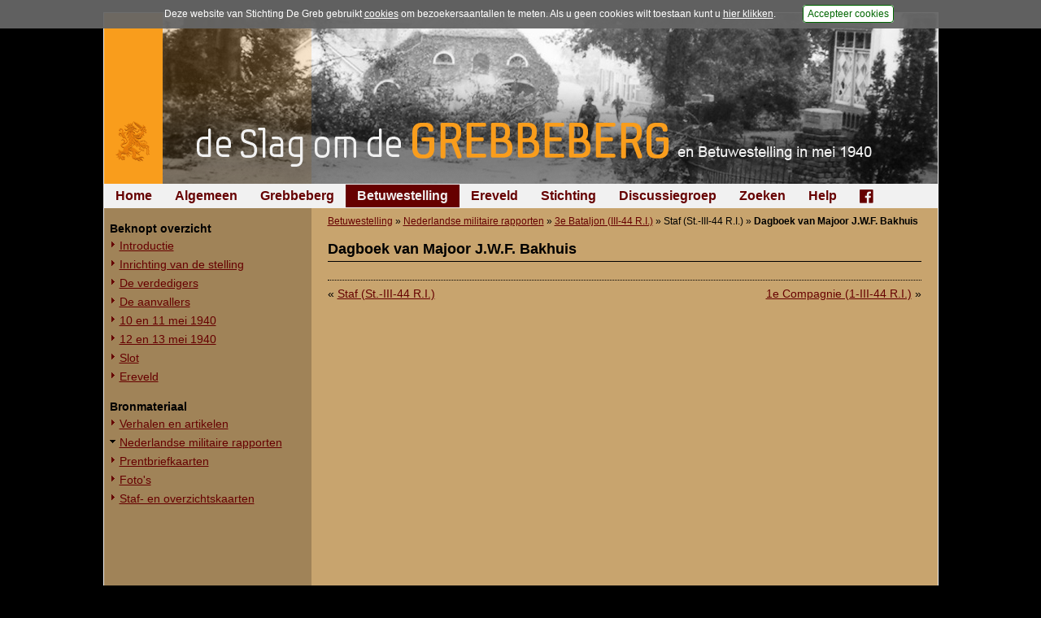

--- FILE ---
content_type: text/html; charset=UTF-8
request_url: https://www.grebbeberg.nl/index.php?page=dagboek-van-majoor-j-w-f-bakhuis
body_size: 2120
content:
<!DOCTYPE html>
<html lang="nl">
<head>
   <meta name="viewport" content="width=device-width, initial-scale=1, maximum-scale=1" />
   <meta http-equiv="Content-Type" content="text/html; charset=utf-8" />
   <meta http-equiv="Content-Language" content="nl">
   <meta name="author" content="Stichting De Greb - www.grebbeberg.nl" />
   <meta name="robots" content="index,follow" />

   <title>Dagboek van Majoor J.W.F. Bakhuis - De Slag om de Grebbeberg en Betuwestelling in mei 1940</title>

   <link rel="stylesheet" href="css/greb_main_2015.css?ver=20182" type="text/css" media="all" />
   <link rel="stylesheet" href="css/greb_main_print.css?ver=20182" type="text/css" media="print" />
   <link rel="stylesheet" href="css/lightbox.css" type="text/css" media="screen" />
   <link rel="stylesheet" href="css/foundation-icons.css" type="text/css" media="all" />

   <link rel="icon" href="images/favicon.ico" type="image/x-icon"/>
   <link rel="shortcut icon" href="images/favicon.ico" type="image/x-icon"/>

   <script src="js/greb_lib.js" type="text/javascript"></script>
   <script src="js/prototype.js" type="text/javascript"></script>
   <script src="js/scriptaculous.js" type="text/javascript"></script>
   <script src="js/effects.js" type="text/javascript"></script>
   <script src="js/builder.js" type="text/javascript"></script>
   <script src="js/lightbox.js" type="text/javascript"></script>

   
   <script type="text/javascript">
      window.onload = adjustLayout;

      function adjustLayout() {
         adjustLayoutElem('main', 280);
      } /* end adjustLayout */
   </script>
   

   
</head>
<body>
<div id="pagewrapper">
   <div id="content">

      <div id="photoheading" style="background: #000000 url('images/headings_2015/banner_greb_2015_15.jpg') no-repeat right top;"><a href="https://www.grebbeberg.nl/" alt="De Slag om de Grebbeberg en Betuwestelling in mei 1940" title="De Slag om de Grebbeberg en Betuwestelling in mei 1940"><img src="images/headings_2015/heading_grebbeberg_2015.png" /></a></div>

      <div id="menu_horiz">
         <ul>

<li><a href="https://www.grebbeberg.nl/">Home</a>

</li>

<li><a href="https://www.grebbeberg.nl/index.php?page=algemeen-12">Algemeen</a>

</li>

<li><a href="https://www.grebbeberg.nl/index.php?page=de-slag-om-de-grebbeberg">Grebbeberg</a>

</li>

<li class="activeparent"><a class="activeparent" href="https://www.grebbeberg.nl/index.php?page=betuwestelling">Betuwestelling</a>

</li>

<li><a href="https://www.grebbeberg.nl/index.php?page=militair_ereveld_grebbeberg">Ereveld</a>

</li>

<li><a href="https://www.grebbeberg.nl/index.php?page=stichting-de-greb-introductie">Stichting</a>

</li>

<li><a href="https://www.grebbeberg.nl/index.php?page=forum_discussiegroep">Discussiegroep</a>

</li>

<li><a href="https://www.grebbeberg.nl/index.php?page=zoeken">Zoeken</a>

</li>

<li><a href="https://www.grebbeberg.nl/index.php?page=help">Help</a>

</li>

<li><a href="https://www.facebook.com/StichtingDeGreb" target="_blank"><div class="fblink"><i class="fi-social-facebook"></i></div></a>

</li>
</ul>

      </div>

      <div id="sidebar"><div id="menu_vert"><ul><li><br/><ul>

<li class="sectionheader">Beknopt overzicht

</li>

<li><a href="https://www.grebbeberg.nl/index.php?page=introductie">Introductie</a>

</li>

<li><a href="https://www.grebbeberg.nl/index.php?page=de_inrichting_van_de_betuwestelling">Inrichting van de stelling</a>

</li>

<li><a href="https://www.grebbeberg.nl/index.php?page=de_verdedigers">De verdedigers</a>

</li>

<li><a href="https://www.grebbeberg.nl/index.php?page=de_aanvallers">De aanvallers</a>

</li>

<li><a href="https://www.grebbeberg.nl/index.php?page=gebeurtenissen_op_10_en_11_mei_1940">10 en 11 mei 1940</a>

</li>

<li><a href="https://www.grebbeberg.nl/index.php?page=gebeurtenissen_op_12_en_13_mei_1940">12 en 13 mei 1940</a>

</li>

<li><a href="https://www.grebbeberg.nl/index.php?page=Slot">Slot</a>

</li>

<li><a href="https://www.grebbeberg.nl/index.php?page=de-betuwestelling">Ereveld</a>

</li>

<li class="separator" style="list-style-type: none;"> <hr />


</li>

<li class="sectionheader">Bronmateriaal

</li>

<li><a href="https://www.grebbeberg.nl/index.php?page=verhalen-en-artikelen-2">Verhalen en artikelen</a>

</li>

<li class="activeparent"><a class="activeparent" href="https://www.grebbeberg.nl/index.php?page=nederlandse-militaire-rapporten-betuwestelling">Nederlandse militaire rapporten</a>

</li>

<li><a href="https://www.grebbeberg.nl/index.php?page=prentbriefkaarten-2">Prentbriefkaarten</a>

</li>

<li><a href="https://www.grebbeberg.nl/index.php?page=foto-s-3">Foto&#39;s</a>

</li>

<li><a href="https://www.grebbeberg.nl/index.php?page=staf--en-overzichtskaarten-2">Staf- en overzichtskaarten</a>

</li>

<li class="separator" style="list-style-type: none;"> <hr />


</li>
</ul>
</li></ul></div></div>

      <div id="main">
         <div class="breadcrumbs"><a href="https://www.grebbeberg.nl/index.php?page=betuwestelling">Betuwestelling</a> &raquo; <a href="https://www.grebbeberg.nl/index.php?page=nederlandse-militaire-rapporten-betuwestelling">Nederlandse militaire rapporten</a> &raquo; <a href="https://www.grebbeberg.nl/index.php?page=3e-bataljon">3e Bataljon (III-44 R.I.)</a> &raquo; <span >Staf (St.-III-44 R.I.)</span> &raquo; <span class="lastitem">Dagboek van Majoor J.W.F. Bakhuis</span></div>

         <div id="pcontent">
            <h1>Dagboek van Majoor J.W.F. Bakhuis</h1>
            
            <span class="hidpid" style="color: #C8A46E;">3319</span>

            <div class="hr"></div>

            <div class="right49"><p><a href="#" title="1e Compagnie (1-III-44 R.I.)">1e Compagnie (1-III-44 R.I.)</a> &raquo; </p></div>
            <div class="left49"><p> &laquo; <a href="#" title="Staf (St.-III-44 R.I.)">Staf (St.-III-44 R.I.)</a></p></div>
         </div>
         <br/><br />
      </div>

      <div id="footer">
         <p>&copy; 1998-2026 <a href="mailto:info@grebbeberg.nl">Stichting De Greb</a> &nbsp;|&nbsp; <a href="index.php?page=recente-aanvullingen">Overzicht recente aanvullingen</a> &nbsp;|&nbsp; <a title="Gebruiksvoorwaarden" href="index.php?page=help">Gebruiksvoorwaarden</a> &nbsp;|&nbsp; <a href="index.php?page=algemeen">Begrippenlijst</a> &nbsp;|&nbsp; <a href="index.php?page=algemeen-mei-1940">Veelgestelde vragen</a> &nbsp;|&nbsp; <a href="index.php?page=veelgebruikte-afkortingen">Afkortingen</a></p>
      </div>
   </div>
</div>


<script src="js/acpolicy.js" type="text/javascript"></script>
<script type="text/javascript">
   //if (getCookie("acceptscp2012") != null) {
      (function(i,s,o,g,r,a,m){i['GoogleAnalyticsObject']=r;i[r]=i[r]||function(){
      (i[r].q=i[r].q||[]).push(arguments)},i[r].l=1*new Date();a=s.createElement(o),
      m=s.getElementsByTagName(o)[0];a.async=1;a.src=g;m.parentNode.insertBefore(a,m)
      })(window,document,'script','//www.google-analytics.com/analytics.js','ga');

      ga('create', 'UA-5066449-2', 'grebbeberg.nl');
      ga('send', 'pageview');
   //}
</script>


</body>
</html><!-- MEMORY: 15466496 / TIME: 0.14666509628296 / A //--->